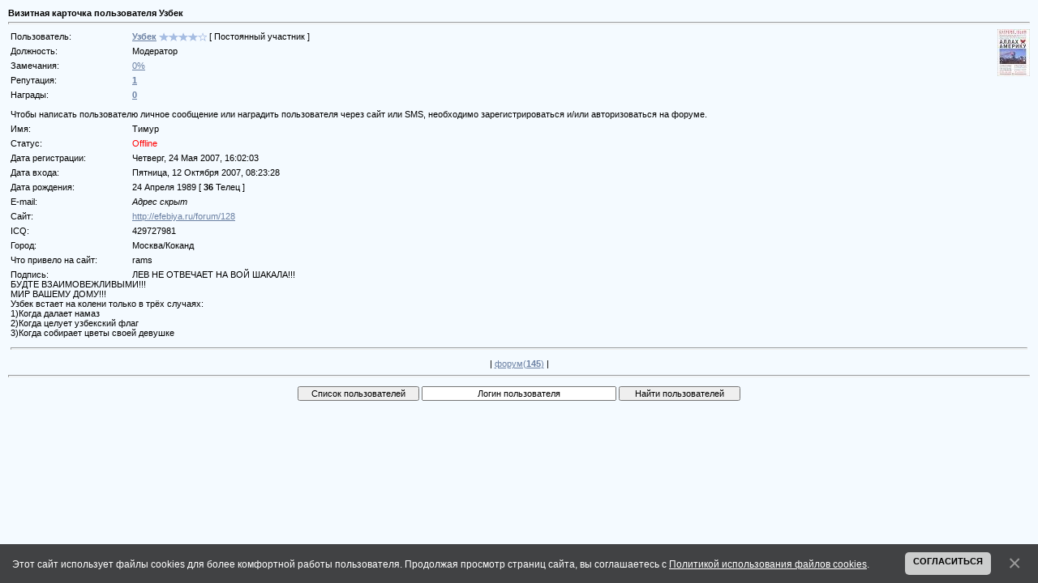

--- FILE ---
content_type: text/html; charset=UTF-8
request_url: http://efebiya.ru/index/8-152
body_size: 4225
content:
<html>
<head>
<!--U1METRIKA1Z--><!-- Yandex.Metrika counter -->
<script type="text/javascript" >
 (function(m,e,t,r,i,k,a){m[i]=m[i]||function(){(m[i].a=m[i].a||[]).push(arguments)};
 m[i].l=1*new Date();k=e.createElement(t),a=e.getElementsByTagName(t)[0],k.async=1,k.src=r,a.parentNode.insertBefore(k,a)})
 (window, document, "script", "https://mc.yandex.ru/metrika/tag.js", "ym");

 ym(36245080, "init", {
 clickmap:true,
 trackLinks:true,
 accurateTrackBounce:true,
 webvisor:true,
 trackHash:true
 });
</script>
<noscript><div><img src="https://mc.yandex.ru/watch/36245080" style="position:absolute; left:-9999px;" alt="" /></div></noscript>
<!-- /Yandex.Metrika counter --><!--/U1METRIKA1Z-->
<title>Визитная карточка пользователя Узбек - Эфебия</title>
<link rel="icon" type="image/x-icon" href="http://efebiya.ru/efebiya.ico" />
<link rel="shortcut icon" type="image/x-icon" href="http://efebiya.ru/efebiya.ico" />
<link type="text/css" rel="StyleSheet" href="/_st/my.css" />

	<link rel="stylesheet" href="/.s/src/base.min.css" />
	<link rel="stylesheet" href="/.s/src/layer1.min.css" />

	<script src="/.s/src/jquery-1.12.4.min.js"></script>
	
	<script src="/.s/src/uwnd.min.js"></script>
	<script src="//s763.ucoz.net/cgi/uutils.fcg?a=uSD&ca=2&ug=999&isp=0&r=0.336775384597377"></script>
	<link rel="stylesheet" href="/.s/src/ulightbox/ulightbox.min.css" />
	<link rel="stylesheet" href="/.s/src/social2.css" />
	<script src="/.s/src/ulightbox/ulightbox.min.js"></script>
	<script src="/.s/src/bottomInfo.min.js"></script>
	<script>
/* --- UCOZ-JS-DATA --- */
window.uCoz = {"sign":{"7252":"Предыдущий","7254":"Изменить размер","7251":"Запрошенный контент не может быть загружен. Пожалуйста, попробуйте позже.","230038":"Этот сайт использует файлы cookies для более комфортной работы пользователя. Продолжая просмотр страниц сайта, вы соглашаетесь с <a href=/index/cookiepolicy target=_blank >Политикой использования файлов cookies</a>.","3125":"Закрыть","7253":"Начать слайд-шоу","5458":"Следующий","5255":"Помощник","7287":"Перейти на страницу с фотографией.","230039":"Согласиться"},"bottomInfoData":[{"cookieKey":"cPolOk","class":"","button":230039,"message":230038,"id":"cookiePolicy"}],"uLightboxType":1,"module":"index","country":"US","site":{"domain":"efebiya.ru","host":"bip.ucoz.ru","id":"0bip"},"language":"ru","ssid":"646741276714437141545","layerType":1};
/* --- UCOZ-JS-CODE --- */
 function uSocialLogin(t) {
			var params = {"ok":{"height":390,"width":710},"facebook":{"height":520,"width":950},"vkontakte":{"height":400,"width":790},"yandex":{"width":870,"height":515},"google":{"width":700,"height":600}};
			var ref = escape(location.protocol + '//' + ('efebiya.ru' || location.hostname) + location.pathname + ((location.hash ? ( location.search ? location.search + '&' : '?' ) + 'rnd=' + Date.now() + location.hash : ( location.search || '' ))));
			window.open('/'+t+'?ref='+ref,'conwin','width='+params[t].width+',height='+params[t].height+',status=1,resizable=1,left='+parseInt((screen.availWidth/2)-(params[t].width/2))+',top='+parseInt((screen.availHeight/2)-(params[t].height/2)-20)+'screenX='+parseInt((screen.availWidth/2)-(params[t].width/2))+',screenY='+parseInt((screen.availHeight/2)-(params[t].height/2)-20));
			return false;
		}
		function TelegramAuth(user){
			user['a'] = 9; user['m'] = 'telegram';
			_uPostForm('', {type: 'POST', url: '/index/sub', data: user});
		}
function loginPopupForm(params = {}) { new _uWnd('LF', ' ', -250, -100, { closeonesc:1, resize:1 }, { url:'/index/40' + (params.urlParams ? '?'+params.urlParams : '') }) }
/* --- UCOZ-JS-END --- */
</script>

	<style>.UhideBlock{display:none; }</style>
</head>
<body style="background:#F4FAFF; margin:0px; padding:0px;">

<table border="0" cellpadding="10" cellspacing="0" style="background:url('//src.ucoz.ru/t/949/5.jpg') right top no-repeat" width="100%">

<tr><td><b>Визитная карточка пользователя Узбек</b>

<hr><div align="center" itemscope itemtype="http://schema.org/Person">

<script type="text/javascript">window.resizeTo(750,420);</script>
<style type="text/css">.udtb {text-align:left;padding:3px;} .udtlb {clear:left;float:left;width:150px;}</style>


<div style="position:relative;float:right;text-align:center;" itemprop="image">




<a href="/forum/0-0-1-3-152?o3=1" target="_blank" title="Записи участника Узбек" itemprop="image"><span class="user_avatar"><img alt="" border="0" src="/avatar/84/4331-483912.jpg" /></span></a>




<br /><br />




</div>


<div id="block1" class="udtb"><div class="udtlb">Пользователь:</div> <a href="javascript://" onclick="prompt('Адрес профиля данного пользователя','http://efebiya.ru/index/8-152')"><b itemprop="alternateName">Узбек</b></a>  <span title="Ранг: 4"><img alt="" name="rankimg" border="0" src="/.s/rnk/12/rank4.gif" align="absmiddle" /></span> [ Постоянный участник ]</div>



<div id="block2" class="udtb"><div class="udtlb">Должность:</div>

 Модератор 

</div>


<div id="block3" class="udtb"><div class="udtlb">Замечания:</div> <a class="banPercent" title="Смотреть историю замечаний" href="javascript:;" rel="nofollow" onclick="new _uWnd('Bh', ' ', 400, 250, { maxh:300, minh:100, closeonesc:1 }, { url:'/index/21-152' } )">0%</a> </div>



<div id="block4" class="udtb"><div class="udtlb">Репутация:</div> <a title="Смотреть историю репутации" class="repHistory" href="javascript:;" rel="nofollow" onclick="new _uWnd('Rh', ' ', 400, 250, { maxh:300, minh:100, closeonesc:1 }, { url:'/index/9-152' } )"><b>1</b></a></div>


<div id="block26" class="udtb"><div class="udtlb">Награды: </div><b> <a title="Список наград" href="javascript:;" rel="nofollow" onclick="new _uWnd('AwL', 'Список наград', 380, 200, { maxh:300, minh:100, closeonesc:1 }, { url:'/index/54-152' } )">0</a></b> &nbsp; 




























<br>
<br>Чтобы написать пользователю личное сообщение или наградить пользователя через сайт или SMS, необходимо зарегистрироваться и/или авторизоваться на форуме.

</div>
 

<div id="block5" class="udtb"><div class="udtlb">Имя:</div> <span itemprop="name">Тимур</span> </div>



<div id="block6" class="udtb"><div class="udtlb">Статус:</div> <span class="statusOffline">Offline</span></div>





<div id="block8" class="udtb"><div class="udtlb">Дата регистрации:</div> Четверг, 24 Мая 2007, 16:02:03</div>



<div id="block9" class="udtb"><div class="udtlb">Дата входа:</div> Пятница, 12 Октября 2007, 08:23:28</div>



<div id="block10" class="udtb"><div class="udtlb">Дата рождения:</div> <time itemprop="birthDate">24 Апреля 1989</time> [ <b>36</b> Телец ]</div>


<div id="block11" class="udtb"><div class="udtlb">E-mail:</div>

 
 <i>Адрес скрыт</i>
 
 

</div>



<div id="block12" class="udtb"><div class="udtlb">Сайт:</div> <a target="_blank" href="javascript://" onclick="prompt('Web-site','http://efebiya.ru/forum/128');return false;">http://efebiya.ru/forum/128</a></div>




<div id="block13" class="udtb"><div class="udtlb">ICQ:</div> 429727981</div>











<div id="block20" class="udtb"><div class="udtlb">Город:</div> Москва/Коканд</div>



<div id="block14" class="udtb"><div class="udtlb">Что привело на сайт:</div> rams</div>



<div id="block21" class="udtb"><div class="udtlb">Подпись:</div> ЛЕВ НЕ ОТВЕЧАЕТ НА ВОЙ ШАКАЛА!!! <br /> БУДТЕ ВЗАИМОВЕЖЛИВЫМИ!!! <br /> МИР ВАШЕМУ ДОМУ!!! <br /> Узбек встает на колени только в трёх случаях: <br /> 1)Когда далает намаз <br /> 2)Когда целует узбекский флаг <br /> 3)Когда собирает цветы своей девушке</div>



<script type="text/javascript">
function uSocialConnect(obj){
 var social = obj.id.split('-')[1];
 obj = $(obj);
 if(obj.hasClass('is-connected')){
 if(confirm('Do you really want to disconnect the account??')){
 obj.addClass('wait');
 _uPostForm('',{type:'POST',url:'/index/sub/', data:{a:4,s:social}});
 }
 }else if(!obj.hasClass('wait')){
 uSocialLogin(social);
 }
 return false;
}
</script>
<style type="text/css">.social-accounts { padding:10px 0 3px }
 .social-accounts .is-connected { opacity:.2!important }
 .social-accounts .wait i { background:url(/.s/img/icon/ajsml.gif) no-repeat center center!important }
</style>




<div id="block25" class="udtb"><hr></div><div id="block22" class="udtb" style="text-align:center">
 | <a href="/forum/0-0-1-3-152?o3=1" target="_blank">форум(<b>145</b>)</a>





 |</div>



<hr /><form method="post" action="/index" name="fuser" style="margin:0px"><table border="0" cellpadding="4" cellspacing="1" width="100%" id="usch"><tr><td align="center"><input type="button" class="allUsersBtn" style="width:150px;" onclick="window.location.href='/index/15-1'" value="Список пользователей" />&nbsp;<input type="text" class="uSearchFl" name="user" style="width:240px;text-align:center;" size="20" value="Логин пользователя" onclick="if (this.value=='Логин пользователя'){this.value='';}" maxlength="25" /> <input type="submit" class="uSearchFlSbm" style="width:150px;" value="Найти пользователей" /></td></tr></table><input type="hidden" name="a" value="15" /></form>
</div></td></tr>
</table>

</body>
</html>
<!-- 0.06332 (s763) -->